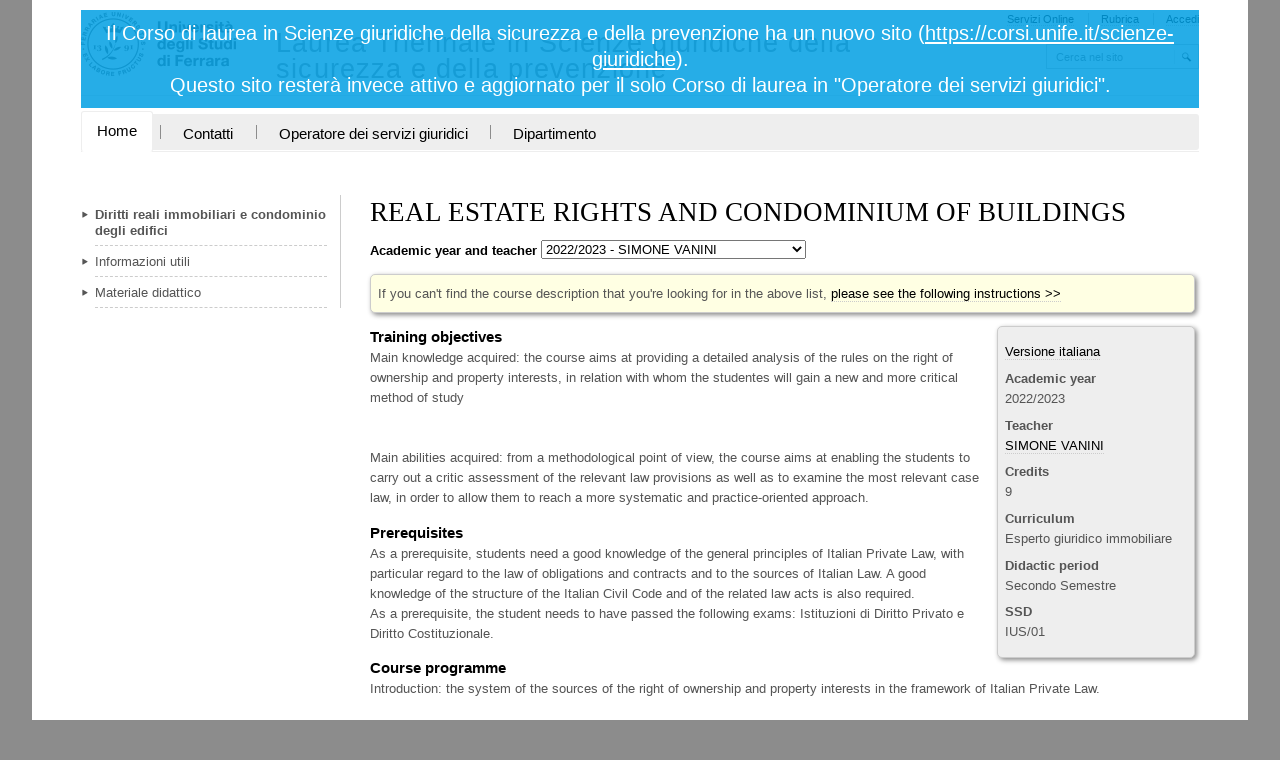

--- FILE ---
content_type: text/html;charset=utf-8
request_url: https://www.unife.it/giurisprudenza/operatore-servizi-giuridici/studiare/diritti-reali-immobiliari-e-condominio-degli-edifici/diritti-reali-e-condominio-degli-edifici/en?year=2022
body_size: 6775
content:

<!DOCTYPE html>

<html xmlns="http://www.w3.org/1999/xhtml" lang="it">

    
    
    
    
    


<head>
    <meta http-equiv="Content-Type" content="text/html; charset=utf-8" />

    
        <base href="https://www.unife.it/giurisprudenza/operatore-servizi-giuridici/studiare/diritti-reali-immobiliari-e-condominio-degli-edifici/diritti-reali-e-condominio-degli-edifici" /><!--[if lt IE 7]></base><![endif]-->
    

    
        
<link rel="alternate" data-kss-base-url="kss-base-url" href="https://www.unife.it/giurisprudenza/operatore-servizi-giuridici/studiare/diritti-reali-immobiliari-e-condominio-degli-edifici/diritti-reali-e-condominio-degli-edifici/" />

  
    <style type="text/css" media="screen">@import url(https://www.unife.it/giurisprudenza/operatore-servizi-giuridici/portal_css/unife_theme/base-cachekey-1bde86372c23362bd504bf12dc1b97c9.css);</style>
    <link rel="stylesheet" type="text/css" media="screen" href="https://www.unife.it/giurisprudenza/operatore-servizi-giuridici/portal_css/unife_theme/collective.js.jqueryui.custom.min-cachekey-e39c5600a1643cd66d5f63ee6a27d11a.css" />
    <style type="text/css" media="screen">@import url(https://www.unife.it/giurisprudenza/operatore-servizi-giuridici/portal_css/unife_theme/columns-cachekey-00a4675207e405bf4d84c3b1093a0381.css);</style>
    <link rel="stylesheet" type="text/css" media="screen" href="https://www.unife.it/giurisprudenza/operatore-servizi-giuridici/portal_css/unife_theme/resourcetinymce.stylesheetstinymce-cachekey-5073d5788a614b7df4350066f13cf522.css" />
    <style type="text/css">@import url(https://www.unife.it/giurisprudenza/operatore-servizi-giuridici/portal_css/unife_theme/print-cachekey-6b6d6cfd833a3d2ee820d8b92d60f132.css);</style>
    <link rel="stylesheet" type="text/css" media="screen" href="https://www.unife.it/giurisprudenza/operatore-servizi-giuridici/portal_css/unife_theme/resourceplone.app.discussion.stylesheetsdiscussion-cachekey-1a791e6f30624765f61e672b66249253.css" />
    <style type="text/css" media="screen">@import url(https://www.unife.it/giurisprudenza/operatore-servizi-giuridici/portal_css/unife_theme/ploneKss-cachekey-859e663b2ed1023e95c07db4fcb3ddd5.css);</style>
    <style type="text/css">@import url(https://www.unife.it/giurisprudenza/operatore-servizi-giuridici/portal_css/unife_theme/resourcetiny_filetypes-cachekey-9013a29470db6126d926bab275134f4f.css);</style>
    <link rel="stylesheet" type="text/css" media="screen" href="https://www.unife.it/giurisprudenza/operatore-servizi-giuridici/portal_css/unife_theme/carousel-cachekey-9fece0d441110be2660ee7bcfa9d86d6.css" />
    <style type="text/css" media="screen">@import url(https://www.unife.it/giurisprudenza/operatore-servizi-giuridici/portal_css/unife_theme/resourceadvanced_static-cachekey-9f57fe56dff962dc2c5c335debbb05aa.css);</style>
    <link rel="stylesheet" type="text/css" href="https://www.unife.it/giurisprudenza/operatore-servizi-giuridici/portal_css/unife_theme/sunburst_public-cachekey-51ceea115200ae74a8c7dd20ccea3069.css" />
        <!--[if lte IE 8]>    
    
    <link rel="stylesheet" type="text/css" href="https://www.unife.it/giurisprudenza/operatore-servizi-giuridici/portal_css/unife_theme/IE8minfix-cachekey-7f1dc8a5d5a75f045d96d7ba345d4618.css" />
        <![endif]-->
    
    <style type="text/css" media="all">@import url(https://www.unife.it/giurisprudenza/operatore-servizi-giuridici/portal_css/unife_theme/resourcert-portlet-collection-cssrtpc-cachekey-0ba9ec9a2b56752b0f3eec016ab9c07e.css);</style>
    <link rel="stylesheet" type="text/css" media="screen" href="https://www.unife.it/giurisprudenza/operatore-servizi-giuridici/portal_css/unife_theme/rssEvent-cachekey-629719e4931b806a6dac1520e03ba6a3.css" title="rssEvent.css" />
    <style type="text/css" media="screen">@import url(https://www.unife.it/giurisprudenza/operatore-servizi-giuridici/portal_css/unife_theme/resourceplone.formwidget.autocompletejquery.autocomplete-cachekey-e9ecb8cfe52403bb62c6bbdbb1c4db70.css);</style>
    <link rel="stylesheet" type="text/css" media="screen" href="https://www.unife.it/giurisprudenza/operatore-servizi-giuridici/portal_css/unife_theme/resourceplone.app.dexterity.overlays-cachekey-2bc7c36090e86ab010e3cf9746870241.css" />
    <style type="text/css" media="all">@import url(https://www.unife.it/giurisprudenza/operatore-servizi-giuridici/portal_css/unife_theme/ploneCustom-cachekey-8ff91a6a766c46b78e447d4625b0dbe2.css);</style>
    <link rel="stylesheet" type="text/css" href="https://www.unife.it/giurisprudenza/operatore-servizi-giuridici/portal_css/unife_theme/resourceunife.dscourse-cachekey-aab6c1a2d75816cba417f53e2546623c.css" />
    <style type="text/css">@import url(https://www.unife.it/giurisprudenza/operatore-servizi-giuridici/portal_css/unife_theme/maps-cachekey-dfcf363ff0df0a0939c678e144d44883.css);</style>
    <style type="text/css" media="screen">@import url(http://www2.unife.it/portal_css/Unife%20Theme4Home/++resource++unife.theme4home.stylesheets/cookiepolicy.css);</style>

  
    <link rel="stylesheet" data-rel="kinetic-stylesheet" type="text/kss" href="https://www.unife.it/giurisprudenza/operatore-servizi-giuridici/portal_kss/unife_theme/at-cachekey-f7b11da98d705ea99cd996b5b67ffe0e.kss" />
  
    <script type="text/javascript" src="https://www.unife.it/giurisprudenza/operatore-servizi-giuridici/portal_javascripts/unife_theme/resourceplone.app.jquery-cachekey-f188845f656c3c4191a9ac4888b3195f.js"></script>
    <script type="text/javascript" src="https://www.unife.it/giurisprudenza/operatore-servizi-giuridici/portal_javascripts/unife_theme/resourceunife.theme.jsscript-cachekey-04545af47902b416fe4e5e0211090bb8.js"></script>
    <script type="text/javascript" src="https://www.unife.it/giurisprudenza/operatore-servizi-giuridici/portal_javascripts/unife_theme/resourceunife.dscourse-cachekey-e5b4601f2a6142f2561a390e2acdac81.js"></script>
    <script type="text/javascript" src="http://www2.unife.it/portal_javascripts/++resource++unife.theme4home.javascripts/cookiepolicy.min.js"></script>


<title>Diritti reali e condominio degli edifici &mdash; Laurea Triennale in Scienze giuridiche della sicurezza e della prevenzione</title>
        

    <link rel="shortcut icon" type="image/x-icon" href="https://www.unife.it/giurisprudenza/operatore-servizi-giuridici/favicon.ico" />
    <link rel="apple-touch-icon" href="https://www.unife.it/giurisprudenza/operatore-servizi-giuridici/touch_icon.png" />


<script type="text/javascript">
        jQuery(function($){
            $.datepicker.setDefaults(
                jQuery.extend($.datepicker.regional['it'],
                {dateFormat: 'dd/mm/yy'}));
        });
        </script>




    <link rel="search" href="https://www.unife.it/giurisprudenza/operatore-servizi-giuridici/@@search" title="Cerca nel sito" />



        
        
        
        
        

        <meta name="viewport" content="width=device-width, initial-scale=1, maximum-scale=1.0, minimum-scale=1" />
        <meta name="generator" content="Plone - http://plone.org" />
    
</head>

<body class="template-en portaltype-unife-ds-course site-operatore-servizi-giuridici section-studiare" dir="ltr">

<div id="visual-portal-wrapper">

        <div id="portal-top" class="row">
<div class="cell width-full position-0">
            <div id="portal-header">
    <p class="hiddenStructure">
  <a accesskey="2" href="https://www.unife.it/giurisprudenza/operatore-servizi-giuridici/studiare/diritti-reali-immobiliari-e-condominio-degli-edifici/diritti-reali-e-condominio-degli-edifici/en?year=2022#content">Salta ai contenuti.</a> |

  <a accesskey="6" href="https://www.unife.it/giurisprudenza/operatore-servizi-giuridici/studiare/diritti-reali-immobiliari-e-condominio-degli-edifici/diritti-reali-e-condominio-degli-edifici/en?year=2022#portal-globalnav">Salta alla navigazione</a>
</p>

<div id="portal-personaltools-wrapper">

<h5 class="hiddenStructure">Strumenti personali</h5>





</div>

<div id="portal_logo">
<style>
  h2#old-site-message {
    text-align: center;
    color: #FFF;
    padding: .5em .5em;
    background-color: #009fe3;
    position: absolute;
    opacity: 100%;
    margin: 0;
    min-height: 3em;
    z-index: 10;
    background-color: rgb(0, 159, 227, 0.85);
  }

  h2#old-site-message a {
    color: #FFF;
    text-decoration: underline;
  }
  div#portal-header {
    margin-bottom: 0;
  }
</style>  <h2 id="old-site-message">
    Il Corso di laurea in Scienze giuridiche della sicurezza e della prevenzione ha un nuovo sito (<a href="https://corsi.unife.it/scienze-giuridiche">https://corsi.unife.it/scienze-giuridiche</a>).<br />
    Questo sito resterà invece attivo e aggiornato per il solo Corso di laurea in "Operatore dei servizi giuridici".
  </h2>
    
    <a id="unife-logo" href="http://www.unife.it" title="Homepage UniversitÃ  degli Studi di Ferrara">
        <img src="https://www.unife.it/giurisprudenza/operatore-servizi-giuridici/marchio_dip.png" alt="Laurea Triennale in Scienze giuridiche della sicurezza e della prevenzione" title="Laurea Triennale in Scienze giuridiche della sicurezza e della prevenzione" height="70" width="155" />
    </a>
    <a id="site-logo" title="Home" accesskey="1" href="https://www.unife.it/giurisprudenza/operatore-servizi-giuridici">Laurea Triennale in Scienze giuridiche della sicurezza e della prevenzione</a>
</div>
<ul id="portal-siteactions">

    <li id="siteaction-servizi-online"><a href="http://www.unife.it/mydesk" accesskey="" title="Servizi Online">Servizi Online</a></li>
    <li id="siteaction-rubrica"><a href="http://servizi.unife.it/rubrica/" accesskey="" title="Rubrica">Rubrica</a></li>
    <li id="siteaction-login"><a href="https://www.unife.it/giurisprudenza/operatore-servizi-giuridici/login" accesskey="" title="Accedi">Accedi</a></li>
</ul>

<div id="portal-searchbox">

    <form name="searchform" id="nolivesearchGadget_form" action="https://www.unife.it/giurisprudenza/operatore-servizi-giuridici/@@search">

        <div class="LSBox">
        <label class="hiddenStructure" for="nolivesearchGadget">Cerca nel sito</label>

        <input name="SearchableText" type="text" size="18" title="Cerca nel sito" placeholder="Cerca nel sito" accesskey="4" class="searchField" id="nolivesearchGadget" />

        <input class="searchButton" type="submit" value="Cerca" />

        <div class="searchSection">
            <input id="searchbox_currentfolder_only" class="noborder" type="checkbox" name="path" value="/cdl/giurisprudenza/operatore-servizi-giuridici/studiare/diritti-reali-immobiliari-e-condominio-degli-edifici" />
            <label for="searchbox_currentfolder_only" style="cursor: pointer">solo nella sezione corrente</label>
        </div>

        <div class="LSResult" id="LSResult" style=""><div class="LSShadow" id="LSShadow"></div></div>
        </div>
    </form>

    <div id="portal-advanced-search" class="hiddenStructure">
        <a href="https://www.unife.it/giurisprudenza/operatore-servizi-giuridici/@@search" accesskey="5">Ricerca avanzata…</a>
    </div>

</div>





<map id="mapLogo" name="mapLogo">
        <!-- LINK AL SITO DELLA FACOLTA' -->
        <area href="http://www.giuri.unife.it/" alt="Vai alla Facolta'" shape="rect" coords="90,0,355,20">

        <!-- LINK AL SITO DEL CDL IN CUI E' CONTENUTO IL CORSO DI STUDIO -->
        <area href="https://www.unife.it/giurisprudenza/operatore-servizi-giuridici" alt="Vai al corso di Studio" shape="rect" coords="0,20,355,79" />
</map>
</div>

<div id="globalnav-wrapper">

  <p class="brand">Sezioni</p>
  <a class="btn btn-navbar" data-toggle="collapse" data-target=".nav-collapse">
    <span class="icon-bar"></span>
    <span class="icon-bar"></span>
    <span class="icon-bar"></span>
  </a>
    
    <div class="nav-collapse collapse">
        <ul id="portal-globalnav" class="nav"><li id="portaltab-index_html" class="selected"><a href="https://www.unife.it/giurisprudenza/operatore-servizi-giuridici" title="">Home</a><span class="navsep"></span></li><li id="portaltab-contatti" class="plain"><a href="https://www.unife.it/giurisprudenza/operatore-servizi-giuridici/contatti" title="">Contatti</a><span class="navsep"></span></li><li id="portaltab-operatore-dei-servizi-giuridici" class="plain"><a href="https://www.unife.it/giurisprudenza/operatore-servizi-giuridici/operatore-dei-servizi-giuridici" title="Attivi solo II e III anno">Operatore dei servizi giuridici</a><span class="navsep"></span></li><li id="portaltab-dipartimento" class="plain"><a href="https://www.unife.it/giurisprudenza/operatore-servizi-giuridici/dipartimento" title="">Dipartimento</a></li></ul>
    </div>
</div>
</div>
        </div>
    <div id="portal-columns" class="row">

        <div id="portal-column-content" class="cell width-3:4 position-1:4">

            <div id="viewlet-above-content"></div>

            
                <div class="">

                    

                    

    <dl class="portalMessage info" id="kssPortalMessage" style="display:none">
        <dt>Info</dt>
        <dd></dd>
    </dl>



                    
                        <div id="content">

                            

                            

                             <div id="viewlet-above-content-title"></div>
                             
      <h1 class="documentFirstHeading">
          REAL ESTATE RIGHTS AND CONDOMINIUM OF BUILDINGS
          
      </h1>

    
                             <div id="viewlet-below-content-title">
</div>

                             
        <div class="documentDescription">
            Academic year and teacher
            <form id="year-selection">
                <select name="year_select">
                    <option selected="selected" value="2022" data-year="https://www.unife.it/giurisprudenza/operatore-servizi-giuridici/studiare/diritti-reali-immobiliari-e-condominio-degli-edifici/diritti-reali-e-condominio-degli-edifici/en?year=2022">2022/2023 - SIMONE VANINI</option>
                    <option value="2021" data-year="https://www.unife.it/giurisprudenza/operatore-servizi-giuridici/studiare/diritti-reali-immobiliari-e-condominio-degli-edifici/diritti-reali-e-condominio-degli-edifici/en?year=2021">2021/2022 - FRANCESCO OLIVIERO</option>
                    <option value="2020" data-year="https://www.unife.it/giurisprudenza/operatore-servizi-giuridici/studiare/diritti-reali-immobiliari-e-condominio-degli-edifici/diritti-reali-e-condominio-degli-edifici/en?year=2020">2020/2021 - FRANCESCO OLIVIERO</option>
                    <option value="2019" data-year="https://www.unife.it/giurisprudenza/operatore-servizi-giuridici/studiare/diritti-reali-immobiliari-e-condominio-degli-edifici/diritti-reali-e-condominio-degli-edifici/en?year=2019">2019/2020 - FRANCESCO OLIVIERO</option>
                    <option value="2018" data-year="https://www.unife.it/giurisprudenza/operatore-servizi-giuridici/studiare/diritti-reali-immobiliari-e-condominio-degli-edifici/diritti-reali-e-condominio-degli-edifici/en?year=2018">2018/2019 - ARIANNA FINESSI</option>
                    <option value="2017" data-year="https://www.unife.it/giurisprudenza/operatore-servizi-giuridici/studiare/diritti-reali-immobiliari-e-condominio-degli-edifici/diritti-reali-e-condominio-degli-edifici/en?year=2017">2017/2018 - FRANCESCO OLIVIERO</option>
                    <option value="2016" data-year="https://www.unife.it/giurisprudenza/operatore-servizi-giuridici/studiare/diritti-reali-immobiliari-e-condominio-degli-edifici/diritti-reali-e-condominio-degli-edifici/en?year=2016">2016/2017 - FRANCESCO OLIVIERO</option>
                    <option value="2015" data-year="https://www.unife.it/giurisprudenza/operatore-servizi-giuridici/studiare/diritti-reali-immobiliari-e-condominio-degli-edifici/diritti-reali-e-condominio-degli-edifici/en?year=2015">2015/2016 - ALBERTO DE FRANCESCHI</option>
                </select>
                <noscript>
                  <input type="submit" value="Change">
                </noscript>
            </form>
        </div>
        <div class="wrong_ds">
          If you can't find the course description that you're looking for in the above list,
          <a href="http://www.unife.it/studenti/si-en">
            please see the following instructions &gt;&gt;
          </a>
        </div>
    

                             <div id="viewlet-above-content-body"></div>
                             <div id="content-core">
                                 
        

          <div id="scheda-insegnamento">

            <dl id="box-scheda-insegnamento">
              <dt></dt>
              <dd>
                
                <a href="https://www.unife.it/giurisprudenza/operatore-servizi-giuridici/studiare/diritti-reali-immobiliari-e-condominio-degli-edifici/diritti-reali-e-condominio-degli-edifici?year=2022">Versione italiana</a>
              </dd>
              <dt>Academic year</dt>
              <dd>2022/2023</dd>
              <dt>Teacher</dt>
              <dd><a href="http://docente.unife.it/docenti/simone.vanini">SIMONE VANINI</a></dd>
              <dt>Credits</dt>
              <dd>9</dd>
              <dt>Curriculum</dt>
              <dd>Esperto giuridico immobiliare</dd>
              <dt>Didactic period</dt>
              <dd>Secondo Semestre</dd>
              <dt>SSD</dt>
              <dd>IUS/01</dd>
            </dl>

            <dl id="fields-scheda-insegnamento">
              
                <dt><h4>Training objectives</h4></dt>
                <dd>Main knowledge acquired: the course aims at providing a detailed analysis of the rules on the right of ownership and property interests, in relation with whom the studentes will gain a new and more critical method of study  <br /><br /> <br />Main abilities acquired: from a methodological point of view, the course aims at enabling the students to carry out a critic assessment of the relevant law provisions as well as to examine the most relevant case law, in order to allow them to reach a more systematic and practice-oriented approach.</dd>
              

              
                <dt><h4>Prerequisites</h4></dt><dt></dt>
                <dd>As a prerequisite, students need a good knowledge of the general principles of Italian Private Law, with particular regard to the law of obligations and contracts and to the sources of Italian Law. A good knowledge of the structure of the Italian Civil Code and of the related law acts is also required.<br />As a prerequisite, the student needs to have passed the following exams: Istituzioni di Diritto Privato e Diritto Costituzionale.<br /></dd>
              

              
                <dt><h4>Course programme</h4></dt><dt></dt>
                <dd>Introduction: the system of the sources of the right of ownership and property interests in the framework of Italian Private Law. <br /><br />The following topics are subject matter of specific analysis: the course will constist of lectures focusing on several issues relating to the right of ownership and property interests. Subject matter of specific analysis will be in particular: rules on common ownership as modified by Law 11th December 2012, No 220 as well as the enforcement measures.<br /><br />Research on law sources: particular attention will be dedicated, also by means of practical exercises, to research activity related to the main sources of law.<br /><br />Each lesson will be divided into two parts: in the first, the teacher will introduce the topic and the second part will be dedicated to the discussion of contracts and of case law of particular relevance.<br /><br />The course will be divided into: general principles of property interests and goods (9 hours), the right of ownership and its limits (7 hours), possession (3 hours), property interests (11 hours), transcription (15 hours), the new rules concerning the codominium after law 11 December 2012 No 220 (15 hours). 10 hours <br /></dd>
              

              
                <dt><h4>Didactic methods</h4></dt><dt></dt>
                <dd>The course consists of lectures (held in presence) dedicated to the analysis of the interpretative and applicative issues of the rules on the right of ownership and property interests, with a specific focus on the common ownership. Recent law reforms and case law will also be subject of analysis.</dd>
              

              
                <dt><h4>Learning assessment procedures</h4></dt><dt></dt>
                <dd>Oral examination consisting of two theoric questions and of one question concerning the discussion of case law.<br />It is required a good knowledge of the Civil Code relating to the arguments analysed during the course. <br />The final mark is the result of the mark achieved in the examination concerning the theoric questions (which counts for 2/3) as well of the mark achieved in the discussion of case law (which counts for 1/3).</dd>
              

              
                <dt><h4>Reference texts</h4></dt><dt></dt>
                <dd>1) F. Gazzoni, Manuale di diritto privato, XX ed., Napoli, 2021, p. 197-314. <br /><br />2) C.M. Bianca, Diritto civile 6. La proprietà, 2a ed., Milano, 2017, p.317-400</dd>
              
            </dl>
          </div>

        
    
                             </div>
                             <div id="viewlet-below-content-body">

<script type="text/javascript">
    jQuery(function () {
        jQuery("div#viewlet-social-like").each(function(){
            jQuery(this).fadeIn(3000);
            jQuery(this).removeAttr("style");
        });
    });
</script>



    <div class="visualClear"><!-- --></div>

    <div class="documentActions">
        

        

    </div>

</div>

                            
                        </div>
                    

                    
                </div>
            

            <div id="viewlet-below-content">
</div>
        </div>

        
        <div id="portal-column-one" class="cell width-1:4 position-0">
            
                
<div id="[base64]" class="portletWrapper [base64]"><dl class="portlet portletERPortletNavigation">

    

    <dd class="portletItem lastItem">
        <ul class="navTree navTreeLevel0">
            <li class="navTreeItem navTreeTopNode navTreeCurrentNode">
                 <div>
                   <a href="https://www.unife.it/giurisprudenza/operatore-servizi-giuridici/studiare/diritti-reali-immobiliari-e-condominio-degli-edifici" class="navTreeCurrentItem" title="">
                   
                   
                   Diritti reali immobiliari e condominio degli edifici
                   </a>
                </div>
            </li>
            



<li class="navTreeItem visualNoMarker navTreeFolderish">

    

      <div>

        <a href="https://www.unife.it/giurisprudenza/operatore-servizi-giuridici/studiare/diritti-reali-immobiliari-e-condominio-degli-edifici/info" class="state-external navTreeFolderish contenttype-folder" title="">
            
            <span>Informazioni utili</span>
        </a>

    </div>

    
    
</li>


<li class="navTreeItem visualNoMarker navTreeFolderish">

    

      <div>

        <a href="https://www.unife.it/giurisprudenza/operatore-servizi-giuridici/studiare/diritti-reali-immobiliari-e-condominio-degli-edifici/materiale-didattico" class="state-external navTreeFolderish contenttype-folder" title="">
            
            <span>Materiale didattico</span>
        </a>

    </div>

    
    
</li>




        </ul>
        <span class="portletBottomLeft"></span>
        <span class="portletBottomRight"></span>
    </dd>
</dl>
</div>




            
        </div>

        
        
    </div>


    <div id="portal-footer-wrapper" class="row">
        <div class="cell width-full position-0">
            <!--<div tal:content="view/fields"/>-->
<!--
<table>
	<tr>
		<th>Key</th>
		<th>Value</th>
	</tr>
	<tr tal:repeat="item view/fields">
		<td tal:content="item">The item key</td>
		<td tal:content="python:view.fields.get(item)">The item value</td>
	</tr>
</table>
-->
<div id="portal-footer" class="clearfix">
 
  

    <div class="addressTitle">
      <h5>
        Dipartimento di Giurisprudenza
        
      </h5>
      <h6> 
        Coordinatrice di Corso di Studio: 
          <a href="http://servizi.unife.it/rubrica/utenti/caterina-pasquariello">Prof.ssa Caterina Pasquariello</a>
      </h6>
    </div>

    <div class="addressDetail">
      <p class="inlineblock">Corso Ercole I D'Este 37</p>
      <p class="inlineblock navsep">
        <i class="icon-map"></i>
        <a href="https://www.google.it/maps/dir/44.8256697,11.6382593/Universita'+Studi+Di+Ferrara+Corso+Ercole+I+d'Este,+44/@44.8449924,11.6225414,17z/data=!4m8!4m7!1m0!1m5!1m1!1s0x477e4e10d6df6fc5:0xcc13ae8262e28a10!2m2!1d11.622517!2d44.84472"><i>Guarda la mappa</i></a>
      </p>
      <p>
        Tel. 0532.455651
        <span> - </span>
        <span>Fax. 0532.200188</span>
      </p>
    </div>

    <div id="link-social">
      <ul>
        
        
        
      </ul>
    </div>

  

</div>


            <div id="kss-spinner">
                <img alt="" src="https://www.unife.it/giurisprudenza/operatore-servizi-giuridici/spinner.gif" />
            </div>
        </div>
    </div>



</div>
</body>
</html>




--- FILE ---
content_type: text/css;charset=utf-8
request_url: https://www.unife.it/giurisprudenza/operatore-servizi-giuridici/portal_css/unife_theme/resourcetiny_filetypes-cachekey-9013a29470db6126d926bab275134f4f.css
body_size: 649
content:

/* - ++resource++tiny_filetypes.css - */
@media all {
/* https://www.unife.it/giurisprudenza/operatore-servizi-giuridici/portal_css/++resource++tiny_filetypes.css?original=1 */
/* ****/
a.internal-link-tofile:after {
content: " ("attr(title)")";
}
a.internal-link-tofile {
background: url(file_icon.png) no-repeat 0 50%;
padding-left: 20px;
}
a[type='application/pdf'] {
background: url(pdf.png) no-repeat 0 50%;
padding-left: 20px;
}
a[type='application/doc'],
a[type='application/msword'],
a[type='application/x-mspublisher'],
a[type='application/rtf'] {
background: url(doc.png) no-repeat 0 50%;
padding-left: 20px;
}
a[type='application/zip'],
a[type='application/x-compressed'],
a[type='application/x-tar'],
a[type='application/x-rar'] {
background: url(++resource++collective.tinymceplugins.advfilelinks.resources/zip.png) no-repeat 0 50%;
padding-left: 20px;
}
a[type='application/xls'],
a[type='application/vnd.ms-excel'] {
background: url(xls.png) no-repeat 0 50%;
padding-left: 20px;
}
a[type='application/ppt'],
a[type='application/vnd.ms-powerpoint'] {
background: url(ppt.png) no-repeat 0 50%;
padding-left: 20px;
}
a[type="text/comma-separated-values"],
a[type="text/csv"] {
background: url("++resource++collective.tinymceplugins.advfilelinks.resources/csv.png") no-repeat scroll 0 50%;
padding-left: 20px;
}
a[type="application/vnd.oasis.opendocument.text"],
a[type="application/x-vnd.oasis.opendocument.text"] {
background: url("++resource++mtr-icons/odt.png") no-repeat scroll 0 50%;
padding-left: 20px;
}
a[type="application/vnd.oasis.opendocument.spreadsheet"],
a[type="application/x-vnd.oasis.opendocument.spreadsheet"] {
background: url("++resource++mtr-icons/ods.png") no-repeat scroll 0 50%;
padding-left: 20px;
}
a[type="application/vnd.oasis.opendocument.graphics"],
a[type="application/x-vnd.oasis.opendocument.graphics"] {
background: url("++resource++mtr-icons/odg.png") no-repeat scroll 0 50%;
padding-left: 20px;
}
a[type="application/vnd.oasis.opendocument.presentation"],
a[type="application/vnd.sun.xml.impress"],
a[type="application/vnd.stardivision.impress"],
a[type="application/x-starimpress"] {
background: url("++resource++mtr-icons/odp.png") no-repeat scroll 0 50%;
padding-left: 20px;
}
a[type='image/jpeg'],
a[type='image/jpg'],
a[type='image/pjpeg'],
a[type='image/gif'],
a[type='image/png'] {
background: url(image.png) no-repeat 0 50%;
padding-left: 20px;
}

}


/* XXX ERROR -- could not find '++resource++unife.theme.stylesheets/main.css'*/


--- FILE ---
content_type: text/css;charset=utf-8
request_url: https://www.unife.it/giurisprudenza/operatore-servizi-giuridici/portal_css/unife_theme/carousel-cachekey-9fece0d441110be2660ee7bcfa9d86d6.css
body_size: 824
content:

/* - carousel.css - */
@media screen {
/* https://www.unife.it/giurisprudenza/operatore-servizi-giuridici/portal_css/carousel.css?original=1 */
/* */
/* */
/* */
/* */
/* */
.carousel {
position: relative;
z-index: 0;
padding: 0;
margin: 1em auto;
width: 100%;
height: 200px;
}
div.scrollable {
/* */
position:relative;
z-index: 1;
overflow:hidden;
width: 100%;
height:200px;
}
/* */
div.scrollable div.items {
/* */
width:20000em;
position:absolute;
}
/* */
.scrollable .items .tileItem {
float:left;
border: none;
padding: 0;
margin: 0;
}
/* */
div.scrollable div.items div.itemPadding {
margin: 1.5em 1em 2.2em;
}
/* */
.carousel img {
max-width: 100%;
}
/* */
/* */
/* */
/* */
a.browse {
position: absolute;
z-index: 2;
bottom: 0;
width:38px;
height:100%;
margin: 0;
cursor:pointer;
}
a.prev {
left: 0;
}
a.next {
right: 0;
}
a.browse span {
position: absolute;
overflow:hidden;
top: 50%;
margin-top: -11px;
margin-left: -5px;
left: 50%;
width: 0;
height: 0;
border-top: 11px solid transparent;
border-bottom: 11px solid transparent;
}
a.prev span {
border-right: 11px solid #F8F8F6;
}
a.next span {
border-left: 11px solid #F8F8F6;
}
/* */
a.disabled {
visibility:hidden !important;
}
/* */
/* */
div.navi {
height:38px;
text-align: center;
clear: left;
/* */
margin-top: -38px;
margin-left: 38px;
margin-right: 38px;
position: relative;
z-index: 2;
}
div.navi a {
height:7px;
margin:14px 3px 3px;
width:7px;
border: 1px solid #CCC;
-moz-border-radius: 4px;
-webkit-border-radius: 4px;
border-radius: 4px;
background: #F8F8F6;
display:inline-block;
font-size:1px;
}
div.navi a:hover {
background: #CCC;
cursor: pointer;
}
div.navi a.active {
background: #CCC;
}
/* */
/* */
div.toolBar {
position: absolute;
right: 0;
top:0;
z-index: 2;
text-align: right;
height:2em;
width: auto;
padding: 0 0.5em;
line-height: 2em;
background-color: #fff; /* */
background-color: rgba(256, 256, 256, 0.8); /* */
}
.hideTools .toolBar {
display: none;
}
/* */
/* */
/* */
.portletCarouselWrapper {
border: none;
}
.portletCarouselWrapper .carousel {
width: 100%;
padding: 0;
margin-bottom: 0;
}
.portletCarouselWrapper div.scrollable {
width: 100%;
}
/* */
/* */

}



--- FILE ---
content_type: text/css;charset=utf-8
request_url: https://www.unife.it/giurisprudenza/operatore-servizi-giuridici/portal_css/unife_theme/resourceadvanced_static-cachekey-9f57fe56dff962dc2c5c335debbb05aa.css
body_size: 226
content:

/* - ++resource++advanced_static.css - */
@media screen {
/* https://www.unife.it/giurisprudenza/operatore-servizi-giuridici/portal_css/++resource++advanced_static.css?original=1 */
.rerPortletAdvancedStatic .portletHeader .headerImg {
display: block;
overflow: hidden;
width: 100%;
}
}



--- FILE ---
content_type: text/css;charset=utf-8
request_url: https://www.unife.it/giurisprudenza/operatore-servizi-giuridici/portal_css/unife_theme/rssEvent-cachekey-629719e4931b806a6dac1520e03ba6a3.css
body_size: 235
content:

/* - rssEvent.css - */
@media screen {
/* https://www.unife.it/giurisprudenza/operatore-servizi-giuridici/portal_css/rssEvent.css?original=1 */
/* **/
/* **/
/* **/
dl.portletRss dd.portletItem .portletItemDetails {
display: None;
}
dl.portletRss .rtCollectionTitleWithDate {
border-left: 0;
padding-left: 0;
margin-left: 0;
}

}



--- FILE ---
content_type: text/css;charset=utf-8
request_url: https://www.unife.it/giurisprudenza/operatore-servizi-giuridici/portal_css/unife_theme/ploneCustom-cachekey-8ff91a6a766c46b78e447d4625b0dbe2.css
body_size: 150
content:

/* - ploneCustom.css - */
@media all {
/* https://www.unife.it/giurisprudenza/operatore-servizi-giuridici/portal_css/ploneCustom.css?original=1 */
/* */
/* */
/* */
/* */
/* */

}



--- FILE ---
content_type: text/css;charset=utf-8
request_url: https://www.unife.it/giurisprudenza/operatore-servizi-giuridici/portal_css/unife_theme/resourceunife.dscourse-cachekey-aab6c1a2d75816cba417f53e2546623c.css
body_size: 548
content:

/* - ++resource++unife.ds/course.css - */
/* https://www.unife.it/giurisprudenza/operatore-servizi-giuridici/portal_css/++resource++unife.ds/course.css?original=1 */
#box-scheda-insegnamento {
position: relative;
background-color: #eee;
padding: 1% 1% 1% 0.5em;
border: 1px solid #ccc;
border-radius: 5px;
box-shadow: 2px 2px 5px #888888;
}
.wrong_ds {
background-color: #ffffe3;
padding: 1% 1% 1% 0.5em;
border: 1px solid #ccc;
margin-bottom: 1em;
border-radius: 5px;
box-shadow: 2px 2px 5px #888888;
}
@media only screen and (min-width: 768px) {
#box-scheda-insegnamento {
float: right;
width: 22%;
margin-left: 1em;
}
}
#fields-scheda-insegnamento dd {
margin-left: 0;
margin-bottom: 0.5;
}
#box-scheda-insegnamento dt {
margin-top: 0.5em;
}
#box-scheda-insegnamento dd {
margin: 0 0 0.5em 0;
}
#box-scheda-insegnamento dl {
margin-bottom: 0;
}
input#form-widgets-course-widgets-query, input#form-widgets-cdl-widgets-query {
width: 100%;
}
/* */
#courses-summary {
font-family: monospace;
}
#courses-summary td, #courses-summary th {
border: 1px solid;
padding: 0 1em 0 1em;
}
#courses-summary tbody td.course_url {
max-width: 30em;
}
#courses-summary tbody td.course_url a {
word-wrap: break-word;
}
form#year-selection {
display: inline-block;
}


--- FILE ---
content_type: application/x-javascript;charset=utf-8
request_url: https://www.unife.it/giurisprudenza/operatore-servizi-giuridici/portal_javascripts/unife_theme/resourceunife.dscourse-cachekey-e5b4601f2a6142f2561a390e2acdac81.js
body_size: 235
content:

/* - ++resource++unife.ds/course.js - */
// https://www.unife.it/giurisprudenza/operatore-servizi-giuridici/portal_javascripts/++resource++unife.ds/course.js?original=1
$(document).ready(function(){$('form#year-selection select').change(function(){var option=$('option:selected',this);window.location=option.data('year')})});
